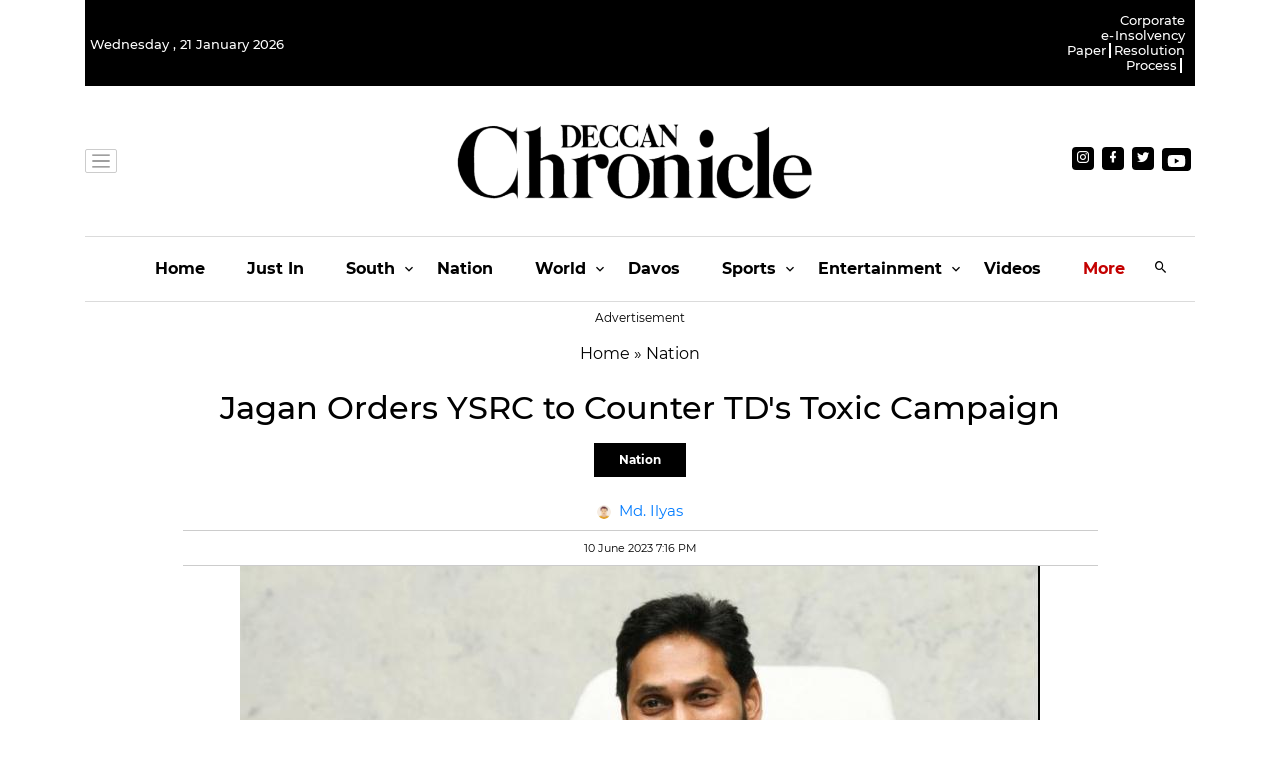

--- FILE ---
content_type: image/svg+xml
request_url: https://www.deccanchronicle.com/images/cd-top-arrow.svg
body_size: 418
content:
<?xml version="1.0" encoding="utf-8"?>
<!-- Generator: Adobe Illustrator 17.1.0, SVG Export Plug-In . SVG Version: 6.00 Build 0)  -->
<!DOCTYPE svg PUBLIC "-//W3C//DTD SVG 1.1//EN" "http://www.w3.org/Graphics/SVG/1.1/DTD/svg11.dtd">
<svg version="1.1" id="Layer_1" xmlns="http://www.w3.org/2000/svg" xmlns:xlink="http://www.w3.org/1999/xlink" x="0px" y="0px"
	 width="16px" height="16px" viewBox="0 0 16 16" enable-background="new 0 0 16 16" xml:space="preserve">
<polygon fill="#FFFFFF" points="8,2.8 16,10.7 13.6,13.1 8.1,7.6 2.5,13.2 0,10.7 "/>
</svg>
